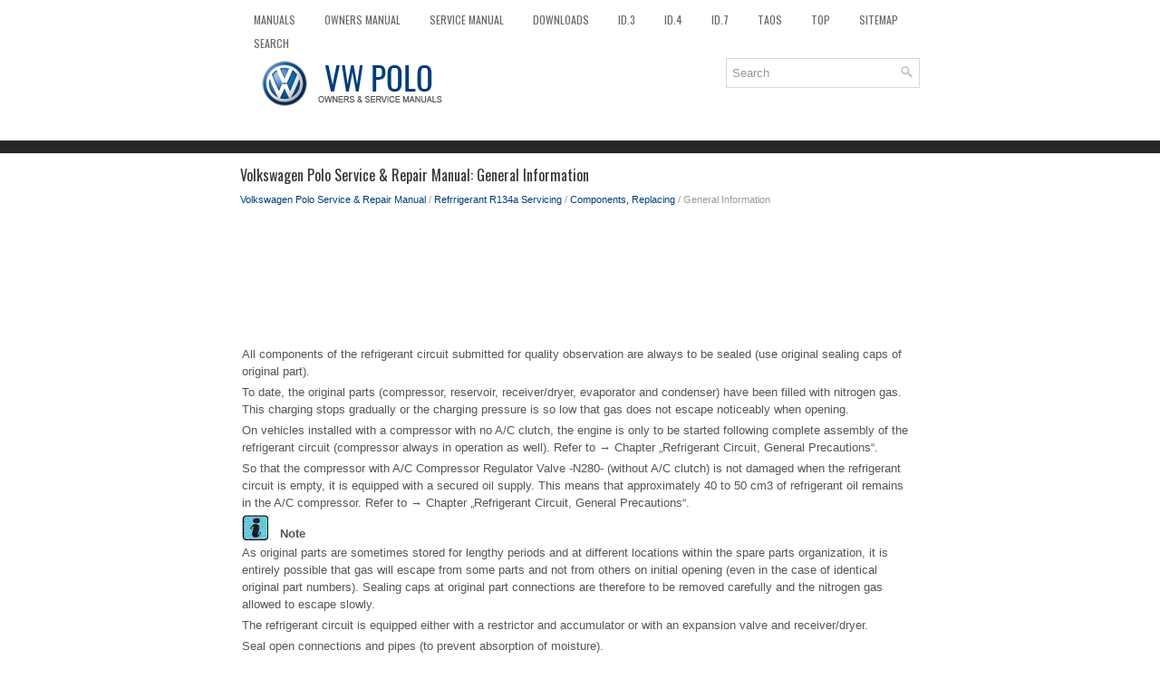

--- FILE ---
content_type: text/html
request_url: https://www.vwpolo.net/general_information-946.html
body_size: 4242
content:
<!DOCTYPE html>
<html xmlns="http://www.w3.org/1999/xhtml" lang="en-US">

<head profile="http://gmpg.org/xfn/11">
<meta name="viewport" content="width=device-width; initial-scale=1.0">
<meta http-equiv="Content-Type" content="text/html; charset=utf-8">
<title>Volkswagen Polo Service & Repair Manual - General Information - Components, Replacing</title>
<link rel="stylesheet" href="style.css" type="text/css" media="screen, projection">
<link rel="shortcut icon" href="favicon.ico" type="image/x-icon">
<link href="media-queries.css" rel="stylesheet" type="text/css">
<!-- html5.js for IE less than 9 --><!--[if lt IE 9]>
<script src="http://html5shim.googlecode.com/svn/trunk/html5.js"></script>
<![endif]-->
<!-- css3-mediaqueries.js for IE less than 9 --><!--[if lt IE 9]>
<script src="http://css3-mediaqueries-js.googlecode.com/svn/trunk/css3-mediaqueries.js"></script>
<![endif]-->
</head>

<body>

<div class="vwpol_allvis">
	<div class="vwpol_fimen">
		<ul>
			<li><a href="/">Manuals</a></li>
			<li><a href="/volkswagen_polo_owners_manual-1.html" title="Volkswagen Polo Owners Manual">Owners Manual</a></li>
			<li><a href="/volkswagen_polo_service_repair_manual-427.html" title="Volkswagen Polo Service Manual">Service Manual</a></li>
			<li><a href="https://www.carmanualdb.com/volkswagen-13/polo-205/" title="Download Volkswagen Polo Manuals">Downloads</a></li>
			<li><a href="https://www.vw-id3.com/volkswagen_id_3_e11_e12_2020_2024_owner_s_manual-1.html">ID.3</a></li>
			<li><a href="https://www.vwid4.autos/volkswagen_id_4_2021_e21_owners_manual-1.html">ID.4</a></li>
			<li><a href="https://www.vwid7.org/volkswagen_id_7_2024_owners_manual-1.html">ID.7</a></li>
			<li><a href="https://www.vwtaos.net/volkswagen_taos_type_cl_2022_owner_s_manual-1.html">Taos</a></li>
			<li><a href="/top.html">Top</a></li>
			<li><a href="/sitemap.html">Sitemap</a></li>
			<li><a href="/search.php">Search</a></li>
		</ul>
	</div>
	<div class="vwpol_toploas">
		<a href="/">
		<img src="images/logo.png" alt="VW Polo manuals" title="VW Polo Car Manuals"></a>

		<div id="search" title="Type and hit enter">		<form method="get" id="searchform" action="/search.php">
		<input value="Search" name="q" id="s" onblur="if (this.value == '')  {this.value = 'Search';}" onfocus="if (this.value == 'Search') {this.value = '';}" type="text">
		<input type="hidden" name="cx" value="fb6b90a7394a57555" />
    	<input type="hidden" name="cof" value="FORID:11" />
    	<input type="hidden" name="ie" value="UTF-8" />
    	<input src="/images/search.png" style="border:0pt none; vertical-align: top; float:right" type="image">
		</form>
		</div>
	</div>
	<!-- #header -->
	<div class="vwpol_texmain">
	<h1>Volkswagen Polo Service & Repair Manual: General Information</h1>
			<div class="vwpol_sectitle">
				<div style="font-size:11px; text-decoration:none; margin-top:5px;"><a href="volkswagen_polo_service_repair_manual-427.html">Volkswagen Polo Service & Repair Manual</a> / <a href="refrrigerant_r134a_servicing-825.html">Refrrigerant R134a Servicing</a> / <a href="components_replacing-945.html">Components, Replacing</a> /  General Information</div></div>
			<p><script async src="https://pagead2.googlesyndication.com/pagead/js/adsbygoogle.js"></script>
<!-- vwpolo.net bot adaptive -->
<ins class="adsbygoogle"
     style="display:block; height:120px;"
     data-ad-client="ca-pub-8114057553037766"
     data-ad-slot="8461521538"></ins>
<script>
     (adsbygoogle = window.adsbygoogle || []).push({});
</script></p>
			<p><table cellSpacing="0" cellPadding="0" width="100%">
	<tr>
		<td class="spalte-text">
		<table class="cc abstand-standard einzug-standard ">
			<tr>
				<td>All components of the refrigerant circuit submitted for 
				quality observation are always to be sealed (use original 
				sealing caps of original part).</td>
			</tr>
		</table>
		<table class="cc abstand-liste einzug-standard ">
			<tr>
				
				<td>To date, the original parts (compressor, reservoir, 
				receiver/dryer, evaporator and condenser) have been filled with 
				nitrogen gas. This charging stops gradually or the charging 
				pressure is so low that gas does not escape noticeably when 
				opening.</td>
			</tr>
		</table>
		<table class="cc abstand-liste einzug-standard ">
			<tr>
				
				<td>On vehicles installed with a compressor with no A/C clutch, 
				the engine is only to be started following complete assembly of 
				the refrigerant circuit (compressor always in operation as 
				well). Refer to 
				&#8594;&nbsp;Chapter „Refrigerant Circuit, General Precautions“.</td>
			</tr>
		</table>
		<table class="cc abstand-liste einzug-standard ">
			<tr>
				
				<td>So that the compressor with A/C Compressor Regulator Valve 
				-N280- (without A/C clutch) is not damaged when the refrigerant 
				circuit is empty, it is equipped with a secured oil supply. This 
				means that approximately 40 to 50 cm<sup class="hochtief">3</sup> 
				of refrigerant oil remains in the A/C compressor. Refer to
				&#8594;&nbsp;Chapter „Refrigerant Circuit, General Precautions“.</td>
			</tr>
		</table>
		<div class="einzug-standard abstand-standard hinweis-kopf">
			<img class="hinweis-icon" src="images/books/427/7/hinweis.gif">&nbsp; <strong>Note</strong></div>
		<table class="cc abstand-liste-erster einzug-standard hinweis-rumpf">
			<tr>
				
				<td>As original parts are sometimes stored for lengthy periods 
				and at different locations within the spare parts organization, 
				it is entirely possible that gas will escape from some parts and 
				not from others on initial opening (even in the case of 
				identical original part numbers). Sealing caps at original part 
				connections are therefore to be removed carefully and the 
				nitrogen gas allowed to escape slowly.</td>
			</tr>
		</table>
		<table class="cc abstand-liste einzug-standard hinweis-rumpf">
			<tr>
				
				<td>The refrigerant circuit is equipped either with a restrictor 
				and accumulator or with an expansion valve and receiver/dryer.</td>
			</tr>
		</table>
		<table class="cc abstand-liste einzug-standard hinweis-rumpf">
			<tr>
				
				<td>Seal open connections and pipes (to prevent absorption of 
				moisture).</td>
			</tr>
		</table>
		<table class="cc abstand-liste einzug-standard hinweis-rumpf">
			<tr>
				
				<td>Always replace the restrictor.</td>
			</tr>
		</table>
		<table class="cc einzug-standard abstand-standard ">
			<tr>
				<td>The reservoir/receiver/dryer or dryer bag/cartridge should 
				not be replaced under the following conditions.</td>
			</tr>
		</table>
		<table class="cc abstand-standard einzug-standard ">
			<tr>
				
				<td>After an accident when there is no damage on the 
				reservoir/receiver/dryer.</td>
			</tr>
		</table>
		<table class="cc abstand-liste einzug-standard ">
			<tr>
				
				<td>The repair was done quickly (not beyond the normal repair 
				time) and no moisture has entered. The vehicle is not older than 
				5 years.</td>
			</tr>
		</table>
		<table class="cc einzug-standard abstand-standard ">
			<tr>
				<td>The reservoir/receiver/dryer or dryer cartridge should be 
				replaced under the following conditions.</td>
			</tr>
		</table>
		<table class="cc abstand-standard einzug-standard ">
			<tr>
				
				<td>The refrigerant circuit was opened and the vehicle is older 
				than 5 years.</td>
			</tr>
		</table>
		<table class="cc abstand-liste einzug-standard ">
			<tr>
				
				<td>The refrigerant circuit has been opened for an indefinite 
				period of time (slow leak).</td>
			</tr>
		</table>
		<table class="cc abstand-liste einzug-standard ">
			<tr>
				
				<td>The repair exceeded the normal repair time and moisture has 
				entered.</td>
			</tr>
		</table>
		<table class="cc abstand-liste einzug-standard ">
			<tr>
				
				<td>Always replace the receiver/dryer or dryer cartridge after 
				flushing with compressed air, nitrogen or refrigerant R134a. 
				Leave original parts in their packaging as long as possible to 
				minimize the amount of moisture they absorb.</td>
			</tr>
		</table>
		<table class="cc abstand-liste einzug-standard ">
			<tr>
				
				<td>The A/C compressor has locked up.</td>
			</tr>
		</table>
		<table class="cc abstand-liste einzug-standard ">
			<tr>
				
				<td>The reservoir/receiver/dryer is damaged (accident).</td>
			</tr>
		</table>
		</td>
		<td class="spalte-pfeil">&nbsp; </td>
		<td class="spalte-marg">&nbsp; </td>
	</tr>
</table><ul></ul></table></ul><div style="clear:both"></div><div align="center"><script async src="https://pagead2.googlesyndication.com/pagead/js/adsbygoogle.js"></script>
<!-- vwpolo.net bot adaptive -->
<ins class="adsbygoogle"
     style="display:block"
     data-ad-client="ca-pub-8114057553037766"
     data-ad-slot="8461521538"
     data-ad-format="auto"
     data-full-width-responsive="true"></ins>
<script>
     (adsbygoogle = window.adsbygoogle || []).push({});
</script></div>
<div style="width: calc(50% - 4px); margin:2px; float:left">
<h5 style="margin:5px 0"><a href="components_replacing-945.html" style="text-decoration:none"><img src="images/previous.png" alt="" border="0" style="float:left; margin-right:3px;"><span>Components, Replacing</span></a></h5>
    ...
   </p></div>
<div style="width: calc(50% - 4px); margin:2px; float:left">
<h5 style="margin:5px 0"><a href="leaking_or_damaged_components_except_a_c_compressor_reservoir_or_receiver_dryer-947.html" style="text-decoration:none"><img src="images/next.png" alt="" border="0" style="float:right; margin-left:3px;"><span>Leaking or Damaged Components except A/C Compressor, Reservoir or 
Receiver/Dryer</span></a></h5>
    ...
   </p></div>
<div style="clear:both"></div><div style="margin-top:0px;">
   <h5 style="margin:5px 0">Other materials:</h5><p><a href="leaks_or_internal_damage_for_example_noises_or_no_output-952.html"><span>Leaks or Internal Damage, for Example Noises or No Output</span></a><br>
   
	
		
		
			&nbsp; Note
		
			
				For vehicles with an electrically-driven A/C compressor, 
				de-energize the high voltage system before removing the A/C 
				compressor. Refer to 
				&#8594;&nbsp;Electrical System Hybrid;&nbsp;Rep. Gr.93.
			
		
		
			
				–&nbsp; 
				Dischar ...
   </p><p><a href="electrically_driven_a_c_compressor_flushing-923.html"><span>Electrically Driven A/C Compressor, Flushing</span></a><br>
   
	
		
		
			
				Vehicles with a high voltage system
			
		
		
			
				Observe all of the additional warnings for all work 
				performed on vehicles with the high voltage system. Refer to
				&#8594;&nbsp;Electrical Equipment;&nbsp;Rep. Gr.93.
			
		
		
			
				
				
					 &nbsp; ...
   </p><p><a href="towing_a_trailer-174.html"><span>Towing a trailer</span></a><br>
   First read and observe the introductory information 
and safety warnings
Headlight adjustment 
Towing a trailer can raise the front end of the vehicle enough for the dipped 
beam to blind other road users. Use the headlight range control to lower the light 
cone as required. If you do not have  ...
   </p></div>
<script>
// <!--
document.write('<iframe src="counter.php?id=946" width=0 height=0 marginwidth=0 marginheight=0 scrolling=no frameborder=0></iframe>');
// -->

</script>
</p>
	</div>
	<!-- #main -->
	<div class="vwpol_aftertext">
		<div align="center">
			© 2016-2026 Copyright www.vwpolo.net<br /><!--LiveInternet counter--><script type="text/javascript"><!--
document.write("<a href='//www.liveinternet.ru/click' "+
"target=_blank><img src='//counter.yadro.ru/hit?t23.5;r"+
escape(document.referrer)+((typeof(screen)=="undefined")?"":
";s"+screen.width+"*"+screen.height+"*"+(screen.colorDepth?
screen.colorDepth:screen.pixelDepth))+";u"+escape(document.URL)+
";"+Math.random()+
"' alt=''"+
"border='0' width='88' height='15'><\/a>")
//--></script><!--/LiveInternet-->
<!--LiveInternet counter--><img id="licnt5525" width="0" height="0" style="border:0"
title=""
src="[data-uri]"
alt=""/><script>(function(d,s){d.getElementById("licnt5525").src=
"https://counter.yadro.ru/hit;encarall?t20.1;r"+escape(d.referrer)+
((typeof(s)=="undefined")?"":";s"+s.width+"*"+s.height+"*"+
(s.colorDepth?s.colorDepth:s.pixelDepth))+";u"+escape(d.URL)+
";h"+escape(d.title.substring(0,150))+";"+Math.random()})
(document,screen)</script><!--/LiveInternet--></div>
	</div>
</div>

</body>

</html>


--- FILE ---
content_type: text/html; charset=utf-8
request_url: https://www.google.com/recaptcha/api2/aframe
body_size: 268
content:
<!DOCTYPE HTML><html><head><meta http-equiv="content-type" content="text/html; charset=UTF-8"></head><body><script nonce="Q4BKESfW1cftBBiK_FIW6g">/** Anti-fraud and anti-abuse applications only. See google.com/recaptcha */ try{var clients={'sodar':'https://pagead2.googlesyndication.com/pagead/sodar?'};window.addEventListener("message",function(a){try{if(a.source===window.parent){var b=JSON.parse(a.data);var c=clients[b['id']];if(c){var d=document.createElement('img');d.src=c+b['params']+'&rc='+(localStorage.getItem("rc::a")?sessionStorage.getItem("rc::b"):"");window.document.body.appendChild(d);sessionStorage.setItem("rc::e",parseInt(sessionStorage.getItem("rc::e")||0)+1);localStorage.setItem("rc::h",'1769227400116');}}}catch(b){}});window.parent.postMessage("_grecaptcha_ready", "*");}catch(b){}</script></body></html>

--- FILE ---
content_type: text/css
request_url: https://www.vwpolo.net/style.css
body_size: 2540
content:
@import url(https://fonts.googleapis.com/css?family=Oswald);
* {
    margin: 0px;
    padding: 0px;
    border: 0px none;
    font-size: 100%;
    vertical-align: baseline;
}
body {
    background: #FFFFFF;
    color: #555555;
    box-shadow: inset 0 145px 0 0 #FFFFFF, inset 0 159px 0 0 #272727;
    font-family: Arial, Helvetica, Sans-serif;
    font-size: 13px;
    line-height: 1.5;
}
a {
    color: #003d7b;
    text-decoration: none;
}

a:hover, a:focus {
    color: #58C6FF;
    text-decoration: none;
}

a:focus {
    outline: none;
}
.vwpol_allvis {
    width: 750px;
    margin: 0 auto;
}
.vwpol_fimen {
    padding: 0;
    position: relative;
    height: 34px;
    z-index: 400;
    margin-top: 10px;
}
.vwpol_fimen ul {
    margin: 0;
    padding: 0;
    list-style: none;
    list-style-type: none;
    line-height: 1.0;
}
.vwpol_fimen ul li {
    float: left;
    position: relative;
}
.vwpol_fimen ul li a {
    color: #676767;
    padding: 6px 15px;
	text-decoration: none;
    font-family: 'Oswald', sans-serif;
    font-size: 12px;
    text-transform: uppercase;
    font-weight: normal;
    margin: 0 2px 2px 0;
    display: block;
}
.vwpol_fimen ul li a:hover {
    color: #000000;
    outline: 0;
    box-shadow: 0 2px 0 0 #0D97DE;
}
.vwpol_toploas {
    height: auto;
    padding: 20px 0;
}
/* Search
----------------------------*/

#search {
    border: 1px solid #D8D8D8;
    background: #fff;
    text-align: left;
    padding: 6px;
    width:200px;
    float:right;
}

#search #s {
    background: none;
    color: #979797;
    border: 0;
    width: calc(100% - 16px);
    padding: 0;
    margin: 0;
    outline: none;
}

#content-search {
    width: 300px;
    padding: 15px 0;
}
.vwpol_texmain {
    padding: 15px 0;
    background: #fff;
    margin-top:25px;
}
.vwpol_texmain h1 {
    color: #333333;
    margin: 0 0 10px 0;
    padding: 0;
    font-family: 'Oswald', sans-serif;
    font-size: 16px;
    line-height: 16px;
    font-weight: normal;
}
.vwpol_texmain p {	margin: 10px 0;
}
.vwpol_sectitle {
    color: #999999;
    font-size: 12px;
    line-height: 18px;
    padding: 0 0 10px 0;
}
.vwpol_texmain ul, .vwpol_texmain ol {
	margin: 10px 0 10px 20px;
}
.vwpol_texmain li {	margin: 3px 0;
}
.vwpol_aftertext {
    color: #FFFFFF;
    background: #272727;
    text-align: center;
    padding: 10px 0;
    -webkit-box-shadow: 0 -5px 0 #003d7b;
    box-shadow: 0 -5px 0 #003d7b;
    font-size: 11px;
}
.vwpol_texmain img {	margin:2px 2px 0 2px;
	vertical-align: -20%;
	max-width: 100%;
	width:auto;
}